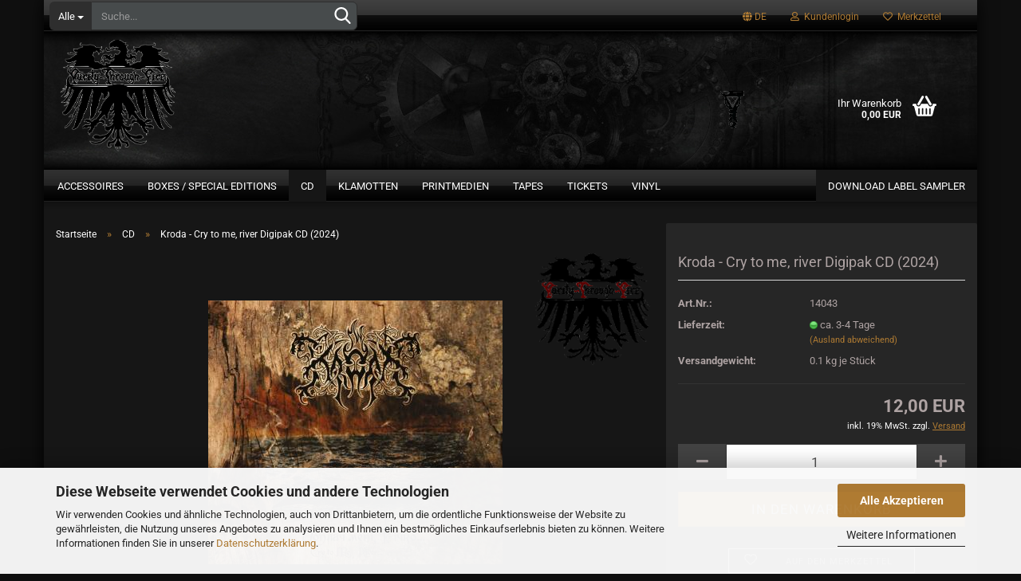

--- FILE ---
content_type: text/html; charset=utf-8
request_url: https://shop.purity-through-fire.com/de/kroda-cry-to-me-river-digipak-cd-2024.html
body_size: 15889
content:





	<!DOCTYPE html>
	<html xmlns="http://www.w3.org/1999/xhtml" dir="ltr" lang="de">
		
			<head>
				
					
					<!--

					=========================================================
					Shopsoftware by Gambio GmbH (c) 2005-2023 [www.gambio.de]
					=========================================================

					Gambio GmbH offers you highly scalable E-Commerce-Solutions and Services.
					The Shopsoftware is redistributable under the GNU General Public License (Version 2) [http://www.gnu.org/licenses/gpl-2.0.html].
					based on: E-Commerce Engine Copyright (c) 2006 xt:Commerce, created by Mario Zanier & Guido Winger and licensed under GNU/GPL.
					Information and contribution at http://www.xt-commerce.com

					=========================================================
					Please visit our website: www.gambio.de
					=========================================================

					-->
				

                

	

                    
                

				
					<meta name="viewport" content="width=device-width, initial-scale=1, minimum-scale=1.0, maximum-scale=1.0, user-scalable=no" />
				

				
					<meta http-equiv="Content-Type" content="text/html; charset=utf-8" />
		<meta name="language" content="de" />
		<meta name="keywords" content="keywords,kommagetrennt" />
		<title>Purity Through Fire Shop - Kroda - Cry to me, river Digipak CD (2024)</title>
		<meta property="og:title" content="Kroda - Cry to me, river Digipak CD (2024)" />
		<meta property="og:site_name" content="Purity Through Fire Shop" />
		<meta property="og:locale" content="de_DE" />
		<meta property="og:type" content="product" />
		<meta property="og:description" content="" />
		<meta property="og:image" content="https://shop.purity-through-fire.com/images/product_images/info_images/Kroda-Digipak-repress.jpg" />

				

								
									

				
					<base href="https://shop.purity-through-fire.com/" />
				

				
											
							<link rel="shortcut icon" href="https://shop.purity-through-fire.com/images/logos/favicon.ico" type="image/x-icon" />
						
									

				
											
							<link rel="apple-touch-icon" href="https://shop.purity-through-fire.com/images/logos/favicon.png" />
						
									

				
																		
								<link id="main-css" type="text/css" rel="stylesheet" href="public/theme/styles/system/main.min.css?bust=1765899695" />
							
															

				
					<meta name="robots" content="index,follow" />
		<link rel="canonical" href="https://shop.purity-through-fire.com/de/kroda-cry-to-me-river-digipak-cd-2024.html" />
		<meta property="og:url" content="https://shop.purity-through-fire.com/de/kroda-cry-to-me-river-digipak-cd-2024.html">
		<link rel="alternate" hreflang="x-default" href="https://shop.purity-through-fire.com/en/kroda-cry-to-me-river-digipak-cd-2024.html" />
		<link rel="alternate" hreflang="en" href="https://shop.purity-through-fire.com/en/kroda-cry-to-me-river-digipak-cd-2024.html" />
		<link rel="alternate" hreflang="de" href="https://shop.purity-through-fire.com/de/kroda-cry-to-me-river-digipak-cd-2024.html" />
		
				

				
									

				
									

			</head>
		
		
			<body class="page-product-info"
				  data-gambio-namespace="https://shop.purity-through-fire.com/public/theme/javascripts/system"
				  data-jse-namespace="https://shop.purity-through-fire.com/JSEngine/build"
				  data-gambio-controller="initialize"
				  data-gambio-widget="input_number responsive_image_loader transitions image_maps modal history dropdown core_workarounds anchor"
				  data-input_number-separator=","
					>

				
					
				

				
									

				
									
		




	



	
		<div id="outer-wrapper" >
			

				<header id="header" class="navbar">
					
	





	<div id="topbar-container">
						
		
					

		
			<div class="navbar-topbar">
				
					<nav data-gambio-widget="menu link_crypter" data-menu-switch-element-position="false" data-menu-events='{"desktop": ["click"], "mobile": ["click"]}' data-menu-ignore-class="dropdown-menu">
						<ul class="nav navbar-nav navbar-right" data-menu-replace="partial">

                            <li class="navbar-topbar-item">
                                <ul id="secondaryNavigation" class="nav navbar-nav ignore-menu">
                                                                    </ul>

                                <script id="secondaryNavigation-menu-template" type="text/mustache">
                                    
                                        <ul id="secondaryNavigation" class="nav navbar-nav">
                                            <li v-for="(item, index) in items" class="navbar-topbar-item hidden-xs content-manager-item">
                                                <a href="javascript:;" :title="item.title" @click="goTo(item.content)">
                                                    <span class="fa fa-arrow-circle-right visble-xs-block"></span>
                                                    {{item.title}}
                                                </a>
                                            </li>
                                        </ul>
                                    
                                </script>
                            </li>

							
															

							
															

							
															

							
															

							
															

															<li class="dropdown navbar-topbar-item first">

									
																					
												<a href="#" class="dropdown-toggle" data-toggle-hover="dropdown">

													
														<span class="language-code hidden-xs">
																															
																	<span class="fa fa-globe"></span>
																
																														de
														</span>
													

													
														<span class="visible-xs-block">
																															
																	<span class="fa fa-globe"></span>
																
																														&nbsp;Sprache
														</span>
													
												</a>
											
																			

									<ul class="level_2 dropdown-menu ignore-menu arrow-top">
										<li class="arrow"></li>
										<li>
											
												<form action="/de/kroda-cry-to-me-river-digipak-cd-2024.html" method="POST" class="form-horizontal">

													
																													
																<div class="form-group">
																	<label for="language-select">Sprache auswählen</label>
																	
	<select name="language" class="form-control" id="language-select">
					
				<option value="en">English</option>
			
					
				<option value="de" selected="selected">Deutsch</option>
			
			</select>

																</div>
															
																											

													
																											

													
																													
																<div class="form-group">
																	<label for="countries-select">Lieferland</label>
																	
	<select name="switch_country" class="form-control" id="countries-select">
					
				<option value="EG" >Ägypten</option>
			
					
				<option value="AL" >Albanien</option>
			
					
				<option value="AD" >Andorra</option>
			
					
				<option value="AR" >Argentinien</option>
			
					
				<option value="AZ" >Aserbaidschan</option>
			
					
				<option value="AU" >Australien</option>
			
					
				<option value="BY" >Belarus (Weißrussland)</option>
			
					
				<option value="BE" >Belgien</option>
			
					
				<option value="BO" >Bolivien (Plurinationaler Staat)</option>
			
					
				<option value="BA" >Bosnien und Herzegowina</option>
			
					
				<option value="BR" >Brasilien</option>
			
					
				<option value="IO" >Britisches Territorium im Indischen Ozean</option>
			
					
				<option value="BN" >Brunei Darussalam</option>
			
					
				<option value="BG" >Bulgarien</option>
			
					
				<option value="CL" >Chile</option>
			
					
				<option value="CN" >China, Volksrepublik</option>
			
					
				<option value="CR" >Costa Rica</option>
			
					
				<option value="DE" selected>Deutschland</option>
			
					
				<option value="DK" >Dänemark</option>
			
					
				<option value="EC" >Ecuador</option>
			
					
				<option value="SV" >El Salvador</option>
			
					
				<option value="EE" >Estland</option>
			
					
				<option value="FK" >Falklandinseln (Malwinen)</option>
			
					
				<option value="FI" >Finnland</option>
			
					
				<option value="FR" >Frankreich</option>
			
					
				<option value="FO" >Färöer</option>
			
					
				<option value="GE" >Georgien</option>
			
					
				<option value="GR" >Griechenland</option>
			
					
				<option value="GL" >Grönland</option>
			
					
				<option value="HK" >Hongkong</option>
			
					
				<option value="IN" >Indien</option>
			
					
				<option value="ID" >Indonesien</option>
			
					
				<option value="IE" >Irland</option>
			
					
				<option value="IS" >Island</option>
			
					
				<option value="IL" >Israel</option>
			
					
				<option value="IT" >Italien</option>
			
					
				<option value="JP" >Japan</option>
			
					
				<option value="JE" >Jersey</option>
			
					
				<option value="CA" >Kanada</option>
			
					
				<option value="KZ" >Kasachstan</option>
			
					
				<option value="KG" >Kirgisistan</option>
			
					
				<option value="CO" >Kolumbien</option>
			
					
				<option value="KP" >Korea, Demokratische Volksrepublik (Nordkorea)</option>
			
					
				<option value="KR" >Korea, Republik (Südkorea)</option>
			
					
				<option value="HR" >Kroatien</option>
			
					
				<option value="CU" >Kuba</option>
			
					
				<option value="LV" >Lettland</option>
			
					
				<option value="LI" >Liechtenstein</option>
			
					
				<option value="LT" >Litauen</option>
			
					
				<option value="LU" >Luxemburg</option>
			
					
				<option value="MY" >Malaysia</option>
			
					
				<option value="MT" >Malta</option>
			
					
				<option value="MR" >Mauretanien</option>
			
					
				<option value="MK" >Mazedonien</option>
			
					
				<option value="MX" >Mexiko</option>
			
					
				<option value="MD" >Moldawien (Republik Moldau)</option>
			
					
				<option value="MC" >Monaco</option>
			
					
				<option value="MN" >Mongolei</option>
			
					
				<option value="ME" >Montenegro</option>
			
					
				<option value="NA" >Namibia</option>
			
					
				<option value="NZ" >Neuseeland</option>
			
					
				<option value="NL" >Niederlande</option>
			
					
				<option value="XI" >Nordirland</option>
			
					
				<option value="NO" >Norwegen</option>
			
					
				<option value="OM" >Oman</option>
			
					
				<option value="AT" >Österreich</option>
			
					
				<option value="PA" >Panama</option>
			
					
				<option value="PY" >Paraguay</option>
			
					
				<option value="PE" >Peru</option>
			
					
				<option value="PH" >Philippinen</option>
			
					
				<option value="PL" >Polen</option>
			
					
				<option value="PT" >Portugal</option>
			
					
				<option value="TW" >Republik China (Taiwan)</option>
			
					
				<option value="RO" >Rumänien</option>
			
					
				<option value="RU" >Russische Föderation</option>
			
					
				<option value="SE" >Schweden</option>
			
					
				<option value="CH" >Schweiz</option>
			
					
				<option value="RS" >Serbien</option>
			
					
				<option value="SG" >Singapur</option>
			
					
				<option value="SK" >Slowakei (Slowakische Republik)</option>
			
					
				<option value="SI" >Slowenien</option>
			
					
				<option value="ES" >Spanien</option>
			
					
				<option value="LK" >Sri Lanka</option>
			
					
				<option value="ZA" >Südafrika</option>
			
					
				<option value="GS" >Südgeorgien und die Südlichen Sandwichinseln</option>
			
					
				<option value="TJ" >Tadschikistan</option>
			
					
				<option value="TH" >Thailand</option>
			
					
				<option value="CZ" >Tschechische Republik</option>
			
					
				<option value="TR" >Türkei</option>
			
					
				<option value="UA" >Ukraine</option>
			
					
				<option value="HU" >Ungarn</option>
			
					
				<option value="UM" >United States Minor Outlying Islands</option>
			
					
				<option value="UY" >Uruguay</option>
			
					
				<option value="UZ" >Usbekistan</option>
			
					
				<option value="VE" >Venezuela (Bolivarische Republik)</option>
			
					
				<option value="US" >Vereinigte Staaten von Amerika</option>
			
					
				<option value="GB" >Vereinigtes Königreich</option>
			
					
				<option value="VN" >Vietnam</option>
			
					
				<option value="CY" >Zypern</option>
			
			</select>

																</div>
															
																											

													
														<div class="dropdown-footer row">
															<input type="submit" class="btn btn-primary btn-block" value="Speichern" title="Speichern" />
														</div>
													

													

												</form>
											
										</li>
									</ul>
								</li>
							
							
																	
										<li class="dropdown navbar-topbar-item">
											<a title="Anmeldung" href="/de/kroda-cry-to-me-river-digipak-cd-2024.html#" class="dropdown-toggle" data-toggle-hover="dropdown">
												
																											
															<span class="fa fa-user-o"></span>
														
																									

												&nbsp;Kundenlogin
											</a>
											




	<ul class="dropdown-menu dropdown-menu-login arrow-top">
		
			<li class="arrow"></li>
		
		
		
			<li class="dropdown-header hidden-xs">Kundenlogin</li>
		
		
		
			<li>
				<form action="https://shop.purity-through-fire.com/de/login.php?action=process" method="post" class="form-horizontal">
					<input type="hidden" name="return_url" value="https://shop.purity-through-fire.com/de/kroda-cry-to-me-river-digipak-cd-2024.html">
					<input type="hidden" name="return_url_hash" value="d7f996481b4d967637b05398da00cd416766bccca0daa640238befe0ca5306b5">
					
						<div class="form-group">
							<input autocomplete="username" type="email" id="box-login-dropdown-login-username" class="form-control" placeholder="E-Mail" name="email_address" />
						</div>
					
					
                        <div class="form-group password-form-field" data-gambio-widget="show_password">
                            <input autocomplete="current-password" type="password" id="box-login-dropdown-login-password" class="form-control" placeholder="Passwort" name="password" />
                            <button class="btn show-password hidden" type="button">
                                <i class="fa fa-eye" aria-hidden="true"></i>
                            </button>
                        </div>
					
					
						<div class="dropdown-footer row">
							
	
								
									<input type="submit" class="btn btn-primary btn-block" value="Anmelden" />
								
								<ul>
									
										<li>
											<a title="Konto erstellen" href="https://shop.purity-through-fire.com/de/shop.php?do=CreateRegistree">
												Konto erstellen
											</a>
										</li>
									
									
										<li>
											<a title="Passwort vergessen?" href="https://shop.purity-through-fire.com/de/password_double_opt.php">
												Passwort vergessen?
											</a>
										</li>
									
								</ul>
							
	

	
						</div>
					
				</form>
			</li>
		
	</ul>


										</li>
									
															

							
																	
										<li class="navbar-topbar-item">
											<a href="https://shop.purity-through-fire.com/de/wish_list.php" title="Merkzettel anzeigen">
												
																											
															<span class="fa fa-heart-o"></span>
														
																									

												&nbsp;Merkzettel
											</a>
										</li>
									
															

							
						</ul>
					</nav>
				
			</div>
		
	</div>




	<div class="inside">

		<div class="row">

		
												
			<div class="navbar-header" data-gambio-widget="mobile_menu">
									
							
		<div id="navbar-brand" class="navbar-brand">
			<a href="https://shop.purity-through-fire.com/de/" title="Purity Through Fire Shop">
				<img id="main-header-logo" class="img-responsive" src="https://shop.purity-through-fire.com/images/logos/ptf_black_for_shop_logo.png" alt="Purity Through Fire Shop-Logo">
			</a>
		</div>
	
					
								
					
	
	
			
	
		<button type="button" class="navbar-toggle" data-mobile_menu-target="#categories .navbar-collapse"
		        data-mobile_menu-body-class="categories-open" data-mobile_menu-toggle-content-visibility>
			<img src="public/theme/images/svgs/bars.svg" class="gx-menu svg--inject" alt="">
		</button>
	
	
	
		<button type="button" class="navbar-toggle cart-icon" data-mobile_menu-location="shopping_cart.php">
			<img src="public/theme/images/svgs/basket.svg" class="gx-cart-basket svg--inject" alt="">
			<span class="cart-products-count hidden">
				0
			</span>
		</button>
	
	
			
			<button type="button" class="navbar-toggle" data-mobile_menu-target=".navbar-search" data-mobile_menu-body-class="search-open"
					data-mobile_menu-toggle-content-visibility>
				<img src="public/theme/images/svgs/search.svg" class="gx-search svg--inject" alt="">
			</button>
		
	
				
			</div>
		

		
							






	<div class="navbar-search collapse">
		
		
						<p class="navbar-search-header dropdown-header">Suche</p>
		
		
		
			<form action="de/advanced_search_result.php" method="get" data-gambio-widget="live_search">
		
				<div class="navbar-search-input-group input-group">
					<div class="navbar-search-input-group-btn input-group-btn custom-dropdown" data-dropdown-trigger-change="false" data-dropdown-trigger-no-change="false">
						
						
							<button type="button" class="btn btn-default dropdown-toggle" data-toggle="dropdown" aria-haspopup="true" aria-expanded="false">
								<span class="dropdown-name">Alle</span> <span class="caret"></span>
							</button>
						
						
						
															
									<ul class="dropdown-menu">
																				
												<li><a href="#" data-rel="0">Alle</a></li>
											
																							
													<li><a href="#" data-rel="2">Vinyl</a></li>
												
																							
													<li><a href="#" data-rel="5">CD</a></li>
												
																							
													<li><a href="#" data-rel="6">Klamotten</a></li>
												
																							
													<li><a href="#" data-rel="10">Tapes</a></li>
												
																							
													<li><a href="#" data-rel="11">Accessoires</a></li>
												
																							
													<li><a href="#" data-rel="19">Printmedien</a></li>
												
																							
													<li><a href="#" data-rel="21">Tickets</a></li>
												
																							
													<li><a href="#" data-rel="23">Boxes / Special Editions</a></li>
												
																														</ul>
								
													
						
						
															
									<select name="categories_id">
										<option value="0">Alle</option>
																																	
													<option value="2">Vinyl</option>
												
																							
													<option value="5">CD</option>
												
																							
													<option value="6">Klamotten</option>
												
																							
													<option value="10">Tapes</option>
												
																							
													<option value="11">Accessoires</option>
												
																							
													<option value="19">Printmedien</option>
												
																							
													<option value="21">Tickets</option>
												
																							
													<option value="23">Boxes / Special Editions</option>
												
																														</select>
								
													
						
					</div>

					
					<button type="submit" class="form-control-feedback">
						<img src="public/theme/images/svgs/search.svg" class="gx-search-input svg--inject" alt="">
					</button>
					

					<input type="text" name="keywords" placeholder="Suche..." class="form-control search-input" autocomplete="off" />

				</div>
		
				
									<input type="hidden" value="1" name="inc_subcat" />
								
				
					<div class="navbar-search-footer visible-xs-block">
						
							<button class="btn btn-primary btn-block" type="submit">
								Suche...
							</button>
						
						
							<a href="advanced_search.php" class="btn btn-default btn-block" title="Erweiterte Suche">
								Erweiterte Suche
							</a>
						
					</div>
				
				
				<div class="search-result-container"></div>
		
			</form>
		
	</div>


					

		
							
					
	<div class="custom-container">
		
			<div class="inside">
				
											
							<p>
	<img alt="" src="images/trust-logos.png" />
</p>
						
									
			</div>
		
	</div>
				
					

		
    		<!-- layout_header honeygrid -->
							
					


	<nav id="cart-container" class="navbar-cart" data-gambio-widget="menu cart_dropdown" data-menu-switch-element-position="false">
		
			<ul class="cart-container-inner">
				
					<li>
						<a href="https://shop.purity-through-fire.com/de/shopping_cart.php" class="dropdown-toggle">
							
								<img src="public/theme/images/svgs/basket.svg" alt="" class="gx-cart-basket svg--inject">
								<span class="cart">
									Ihr Warenkorb<br />
									<span class="products">
										0,00 EUR
									</span>
								</span>
							
							
																	<span class="cart-products-count hidden">
										
									</span>
															
						</a>

						
							



	<ul class="dropdown-menu arrow-top cart-dropdown cart-empty">
		
			<li class="arrow"></li>
		
	
		
					
	
		
			<li class="cart-dropdown-inside">
		
				
									
				
									
						<div class="cart-empty">
							Sie haben noch keine Artikel in Ihrem Warenkorb.
						</div>
					
								
			</li>
		
	</ul>
						
					</li>
				
			</ul>
		
	</nav>

				
					

		</div>

	</div>









	<noscript>
		<div class="alert alert-danger noscript-notice">
			JavaScript ist in Ihrem Browser deaktiviert. Aktivieren Sie JavaScript, um alle Funktionen des Shops nutzen und alle Inhalte sehen zu können.
		</div>
	</noscript>



			
						


	<div id="categories">
		<div class="navbar-collapse collapse">
			
				<nav class="navbar-default navbar-categories" data-gambio-widget="menu">
					
						<ul class="level-1 nav navbar-nav">
                             
															
									<li class="dropdown level-1-child" data-id="11">
										
											<a class="dropdown-toggle" href="https://shop.purity-through-fire.com/de/accessoires/" title="Accessoires">
												
													Accessoires
												
																							</a>
										
										
										
																							
													<ul data-level="2" class="level-2 dropdown-menu dropdown-menu-child">
														
															<li class="enter-category hidden-sm hidden-md hidden-lg show-more">
																
																	<a class="dropdown-toggle" href="https://shop.purity-through-fire.com/de/accessoires/" title="Accessoires">
																		
																			Accessoires anzeigen
																		
																	</a>
																
															</li>
														
														
																																																																																																																																																																																																																																																																																																																																							
																													
																															
																	<li class="level-2-child">
																		<a href="https://shop.purity-through-fire.com/de/accessoires/flags/" title="Flags">
																			Flags
																		</a>
																																			</li>
																
																															
																	<li class="level-2-child">
																		<a href="https://shop.purity-through-fire.com/de/accessoires/patches/" title="Patches">
																			Patches
																		</a>
																																			</li>
																
																															
																	<li class="level-2-child">
																		<a href="https://shop.purity-through-fire.com/de/accessoires/buttons/" title="Pins & Buttons">
																			Pins & Buttons
																		</a>
																																			</li>
																
																															
																	<li class="level-2-child">
																		<a href="https://shop.purity-through-fire.com/de/accessoires/skulls-decoration/" title="Skulls & Decoration">
																			Skulls & Decoration
																		</a>
																																			</li>
																
																															
																	<li class="level-2-child">
																		<a href="https://shop.purity-through-fire.com/de/accessoires/slipmats/" title="Slipmats">
																			Slipmats
																		</a>
																																			</li>
																
																													
																												
														
															<li class="enter-category hidden-more hidden-xs">
																<a class="dropdown-toggle col-xs-6"
																   href="https://shop.purity-through-fire.com/de/accessoires/"
																   title="Accessoires">Accessoires anzeigen</a>
							
																<span class="close-menu-container col-xs-6">
																	<span class="close-flyout">
																		<i class="fa fa-close"></i>
																	</span>
																</span>
															</li>
														
													
													</ul>
												
																					
										
									</li>
								
															
									<li class="level-1-child" data-id="23">
										
											<a class="dropdown-toggle" href="https://shop.purity-through-fire.com/de/tickets-23/" title="Boxes / Special Editions">
												
													Boxes / Special Editions
												
																							</a>
										
										
										
																					
										
									</li>
								
															
									<li class="dropdown level-1-child active" data-id="5">
										
											<a class="dropdown-toggle" href="https://shop.purity-through-fire.com/de/cds/" title="CD">
												
													CD
												
																							</a>
										
										
										
																							
													<ul data-level="2" class="level-2 dropdown-menu dropdown-menu-child">
														
															<li class="enter-category hidden-sm hidden-md hidden-lg show-more">
																
																	<a class="dropdown-toggle" href="https://shop.purity-through-fire.com/de/cds/" title="CD">
																		
																			CD anzeigen
																		
																	</a>
																
															</li>
														
														
																																																																																							
																													
																															
																	<li class="level-2-child">
																		<a href="https://shop.purity-through-fire.com/de/cds/demo-cds/" title="Demo CDs">
																			Demo CDs
																		</a>
																																			</li>
																
																													
																												
														
															<li class="enter-category hidden-more hidden-xs">
																<a class="dropdown-toggle col-xs-6"
																   href="https://shop.purity-through-fire.com/de/cds/"
																   title="CD">CD anzeigen</a>
							
																<span class="close-menu-container col-xs-6">
																	<span class="close-flyout">
																		<i class="fa fa-close"></i>
																	</span>
																</span>
															</li>
														
													
													</ul>
												
																					
										
									</li>
								
															
									<li class="dropdown level-1-child" data-id="6">
										
											<a class="dropdown-toggle" href="https://shop.purity-through-fire.com/de/klamotten/" title="Klamotten">
												
													Klamotten
												
																							</a>
										
										
										
																							
													<ul data-level="2" class="level-2 dropdown-menu dropdown-menu-child">
														
															<li class="enter-category hidden-sm hidden-md hidden-lg show-more">
																
																	<a class="dropdown-toggle" href="https://shop.purity-through-fire.com/de/klamotten/" title="Klamotten">
																		
																			Klamotten anzeigen
																		
																	</a>
																
															</li>
														
														
																																																																																																																																																																																																																																																																																																																																							
																													
																															
																	<li class="level-2-child">
																		<a href="https://shop.purity-through-fire.com/de/klamotten/girlies/" title="Girlies">
																			Girlies
																		</a>
																																			</li>
																
																															
																	<li class="level-2-child">
																		<a href="https://shop.purity-through-fire.com/de/klamotten/hats-and-caps/" title="Hats and Caps">
																			Hats and Caps
																		</a>
																																			</li>
																
																															
																	<li class="level-2-child">
																		<a href="https://shop.purity-through-fire.com/de/klamotten/longsleeves/" title="Longsleeves">
																			Longsleeves
																		</a>
																																			</li>
																
																															
																	<li class="level-2-child">
																		<a href="https://shop.purity-through-fire.com/de/klamotten/t-shirts/" title="T-Shirts">
																			T-Shirts
																		</a>
																																			</li>
																
																															
																	<li class="level-2-child">
																		<a href="https://shop.purity-through-fire.com/de/klamotten/zippers/" title="Zipper / Sweater">
																			Zipper / Sweater
																		</a>
																																			</li>
																
																													
																												
														
															<li class="enter-category hidden-more hidden-xs">
																<a class="dropdown-toggle col-xs-6"
																   href="https://shop.purity-through-fire.com/de/klamotten/"
																   title="Klamotten">Klamotten anzeigen</a>
							
																<span class="close-menu-container col-xs-6">
																	<span class="close-flyout">
																		<i class="fa fa-close"></i>
																	</span>
																</span>
															</li>
														
													
													</ul>
												
																					
										
									</li>
								
															
									<li class="level-1-child" data-id="19">
										
											<a class="dropdown-toggle" href="https://shop.purity-through-fire.com/de/printmedien/" title="Printmedien">
												
													Printmedien
												
																							</a>
										
										
										
																					
										
									</li>
								
															
									<li class="level-1-child" data-id="10">
										
											<a class="dropdown-toggle" href="https://shop.purity-through-fire.com/de/tapes/" title="Tapes">
												
													Tapes
												
																							</a>
										
										
										
																					
										
									</li>
								
															
									<li class="level-1-child" data-id="21">
										
											<a class="dropdown-toggle" href="https://shop.purity-through-fire.com/de/tickets/" title="Tickets">
												
													Tickets
												
																							</a>
										
										
										
																					
										
									</li>
								
															
									<li class="dropdown level-1-child" data-id="2">
										
											<a class="dropdown-toggle" href="https://shop.purity-through-fire.com/de/vinyl/" title="Vinyl">
												
													Vinyl
												
																							</a>
										
										
										
																							
													<ul data-level="2" class="level-2 dropdown-menu dropdown-menu-child">
														
															<li class="enter-category hidden-sm hidden-md hidden-lg show-more">
																
																	<a class="dropdown-toggle" href="https://shop.purity-through-fire.com/de/vinyl/" title="Vinyl">
																		
																			Vinyl anzeigen
																		
																	</a>
																
															</li>
														
														
																																																																																																																																																			
																													
																															
																	<li class="level-2-child">
																		<a href="https://shop.purity-through-fire.com/de/vinyl/7-10/" title="7/10">
																			7"/10"
																		</a>
																																			</li>
																
																															
																	<li class="level-2-child">
																		<a href="https://shop.purity-through-fire.com/de/vinyl/lp/" title="LP">
																			LP
																		</a>
																																			</li>
																
																													
																												
														
															<li class="enter-category hidden-more hidden-xs">
																<a class="dropdown-toggle col-xs-6"
																   href="https://shop.purity-through-fire.com/de/vinyl/"
																   title="Vinyl">Vinyl anzeigen</a>
							
																<span class="close-menu-container col-xs-6">
																	<span class="close-flyout">
																		<i class="fa fa-close"></i>
																	</span>
																</span>
															</li>
														
													
													</ul>
												
																					
										
									</li>
								
														
							



	
					
				<li id="mainNavigation" class="custom custom-entries hidden-xs">
											
							<a  data-id="top_custom-0"
							   href="https://shop.purity-through-fire.com/de/info/ueber-uns.html"
							   							   title="Download Label Sampler">
									Download Label Sampler
							</a>
						
									</li>
			

            <script id="mainNavigation-menu-template" type="text/mustache">
                
				    <li id="mainNavigation" class="custom custom-entries hidden-xs">
                        <a v-for="(item, index) in items" href="javascript:;" @click="goTo(item.content)">
                            {{item.title}}
                        </a>
                    </li>
                
            </script>

							
					<li class="dropdown custom topmenu-content visible-xs" data-id="top_custom-0">
						
							<a class="dropdown-toggle"
								   href="https://shop.purity-through-fire.com/de/info/ueber-uns.html"
								   								   title="Download Label Sampler">
								Download Label Sampler
							</a>
						
					</li>
				
						


							
							
								<li class="dropdown dropdown-more" style="display: none">
									<a class="dropdown-toggle" href="#" title="">
										Weitere
									</a>
									<ul class="level-2 dropdown-menu ignore-menu"></ul>
								</li>
							
			
						</ul>
					
				</nav>
			
		</div>
	</div>

		
					</header>
			
<div id="spacer" class="clr"></div>


			
	


			
				<div id="wrapper">
					<div class="row">

						
							<div id="main">
								<div class="main-inside">
									
										
	
			<script type="application/ld+json">{"@context":"https:\/\/schema.org","@type":"BreadcrumbList","itemListElement":[{"@type":"ListItem","position":1,"name":"Startseite","item":"https:\/\/shop.purity-through-fire.com\/"},{"@type":"ListItem","position":2,"name":"CD","item":"https:\/\/shop.purity-through-fire.com\/de\/cds\/"},{"@type":"ListItem","position":3,"name":"Kroda - Cry to me, river Digipak CD (2024)","item":"https:\/\/shop.purity-through-fire.com\/de\/kroda-cry-to-me-river-digipak-cd-2024.html"}]}</script>
	    
		<div id="breadcrumb_navi">
            				<span class="breadcrumbEntry">
													<a href="https://shop.purity-through-fire.com/" class="headerNavigation">
								<span>Startseite</span>
							</a>
											</span>
                <span class="breadcrumbSeparator"> &raquo; </span>            				<span class="breadcrumbEntry">
													<a href="https://shop.purity-through-fire.com/de/cds/" class="headerNavigation">
								<span>CD</span>
							</a>
											</span>
                <span class="breadcrumbSeparator"> &raquo; </span>            				<span class="breadcrumbEntry">
													<span>Kroda - Cry to me, river Digipak CD (2024)</span>
                        					</span>
                            		</div>
    


									
	
	

									
										<div id="shop-top-banner">
																					</div>
									

									




	
		
	

			<script type="application/ld+json">
			{"@context":"http:\/\/schema.org","@type":"Product","name":"Kroda - Cry to me, river Digipak CD (2024)","description":"","image":["https:\/\/shop.purity-through-fire.com\/images\/product_images\/info_images\/Kroda-Digipak-repress.jpg"],"url":"https:\/\/shop.purity-through-fire.com\/de\/kroda-cry-to-me-river-digipak-cd-2024.html","itemCondition":"NewCondition","offers":{"@type":"Offer","availability":"InStock","price":"12.00","priceCurrency":"EUR","priceSpecification":{"@type":"http:\/\/schema.org\/PriceSpecification","price":"12.00","priceCurrency":"EUR","valueAddedTaxIncluded":true},"url":"https:\/\/shop.purity-through-fire.com\/de\/kroda-cry-to-me-river-digipak-cd-2024.html","priceValidUntil":"2100-01-01 00:00:00"},"model":"14043","sku":"14043","manufacturer":{"@type":"Organization","name":"Purity Through Fire"}}
		</script>
		
	<div class="product-info product-info-default row">
		
		
			<div id="product_image_layer">
			
	<div class="product-info-layer-image">
		<div class="product-info-image-inside">
										


    		<script>
            
            window.addEventListener('DOMContentLoaded', function(){
				$.extend(true, $.magnificPopup.defaults, { 
					tClose: 'Schlie&szlig;en (Esc)', // Alt text on close button
					tLoading: 'L&auml;dt...', // Text that is displayed during loading. Can contain %curr% and %total% keys
					
					gallery: { 
						tPrev: 'Vorgänger (Linke Pfeiltaste)', // Alt text on left arrow
						tNext: 'Nachfolger (Rechte Pfeiltaste)', // Alt text on right arrow
						tCounter: '%curr% von %total%' // Markup for "1 of 7" counter
						
					}
				});
			});
            
		</script>
    



	
			
	
	<div>
		<div id="product-info-layer-image" class="swiper-container" data-gambio-_widget="swiper" data-swiper-target="" data-swiper-controls="#product-info-layer-thumbnails" data-swiper-slider-options='{"breakpoints": [], "initialSlide": 0, "pagination": ".js-product-info-layer-image-pagination", "nextButton": ".js-product-info-layer-image-button-next", "prevButton": ".js-product-info-layer-image-button-prev", "effect": "fade", "autoplay": null, "initialSlide": ""}' >
			<div class="swiper-wrapper" >
			
				
											
															
																	

								
																			
																					
																	

								
									
			<div class="swiper-slide" >
				<div class="swiper-slide-inside ">
									
						<img class="img-responsive"
																								src="images/product_images/popup_images/Kroda-Digipak-repress.jpg"
								 alt="Kroda - Cry to me, river Digipak CD (2024)"								 title="Kroda - Cry to me, river Digipak CD (2024)"								 data-magnifier-src="images/product_images/original_images/Kroda-Digipak-repress.jpg"						/>
					
							</div>
			</div>
	
								
													
									
			</div>
			
			
				<script type="text/mustache">
					<template>
						
							{{#.}}
								<div class="swiper-slide {{className}}">
									<div class="swiper-slide-inside">
										<img {{{srcattr}}} alt="{{title}}" title="{{title}}" />
									</div>
								</div>
							{{/.}}
						
					</template>
				</script>
			
			
	</div>
	
	
			
	
	</div>
	
	
			

								</div>
	</div>

			

			</div>
					

		
			<div class="product-info-content col-xs-12" data-gambio-widget="cart_handler" data-cart_handler-page="product-info">

				
					<div class="row">
						
						
							<div class="product-info-title-mobile  col-xs-12 visible-xs-block visible-sm-block">
								
									<span>Kroda - Cry to me, river Digipak CD (2024)</span>
								

								
									<div>
																			</div>
								
							</div>
						

						
							
						

						
								
		<div class="product-info-stage col-xs-12 col-md-8 centered">

			<div id="image-collection-container">
					
		<div class="product-info-image has-zoom" data-gambio-widget="image_gallery magnifier" data-magnifier-target=".magnifier-target">
			<div class="product-info-image-inside">
				


    		<script>
            
            window.addEventListener('DOMContentLoaded', function(){
				$.extend(true, $.magnificPopup.defaults, { 
					tClose: 'Schlie&szlig;en (Esc)', // Alt text on close button
					tLoading: 'L&auml;dt...', // Text that is displayed during loading. Can contain %curr% and %total% keys
					
					gallery: { 
						tPrev: 'Vorgänger (Linke Pfeiltaste)', // Alt text on left arrow
						tNext: 'Nachfolger (Rechte Pfeiltaste)', // Alt text on right arrow
						tCounter: '%curr% von %total%' // Markup for "1 of 7" counter
						
					}
				});
			});
            
		</script>
    



	
			
	
	<div>
		<div id="product_image_swiper" class="swiper-container" data-gambio-widget="swiper" data-swiper-target="" data-swiper-controls="#product_thumbnail_swiper, #product_thumbnail_swiper_mobile" data-swiper-slider-options='{"breakpoints": [], "initialSlide": 0, "pagination": ".js-product_image_swiper-pagination", "nextButton": ".js-product_image_swiper-button-next", "prevButton": ".js-product_image_swiper-button-prev", "effect": "fade", "autoplay": null}' >
			<div class="swiper-wrapper" >
			
				
											
															
																	

								
																	

								
									
			<div class="swiper-slide" >
				<div class="swiper-slide-inside ">
									
						<a onclick="return false" href="images/product_images/original_images/Kroda-Digipak-repress.jpg" title="Kroda - Cry to me, river Digipak CD (2024)">
							<img class="img-responsive"
																											src="images/product_images/info_images/Kroda-Digipak-repress.jpg"
									 alt="Kroda - Cry to me, river Digipak CD (2024)"									 title="Kroda - Cry to me, river Digipak CD (2024)"									 data-magnifier-src="images/product_images/original_images/Kroda-Digipak-repress.jpg"							/>
						</a>
					
							</div>
			</div>
	
								
													
									
			</div>
			
			
				<script type="text/mustache">
					<template>
						
							{{#.}}
								<div class="swiper-slide {{className}}">
									<div class="swiper-slide-inside">
										<img {{{srcattr}}} alt="{{title}}" title="{{title}}" />
									</div>
								</div>
							{{/.}}
						
					</template>
				</script>
			
			
	</div>
	
	
			
	
	</div>
	
	
			

			</div>
			<input type="hidden" id="current-gallery-hash" value="f229e8b16e6fd2b38f79be0bd2f8bbd9">
		</div>
	

			</div>

			
                
									
							
		<span class="manufacturer-logo">
			<a href="index.php?manufacturers_id=1">
				<img src="images/manufacturers/nt_logo.png" title="Purity Through Fire" alt="Purity Through Fire" class="img-responsive" />
			</a>
		</span>
	
					
							

		</div>
	

						
						
						
														<div class="product-info-details col-xs-12 col-md-4" data-gambio-widget="stickybox product_min_height_fix">
				
								
									<div class="loading-overlay"></div>
									<div class="magnifier-overlay"></div>
									<div class="magnifier-target">
										<div class="preloader"></div>
									</div>
								

								
																	
				
								
									
								
								
								
									<form action="de/product_info.php?gm_boosted_product=kroda-cry-to-me-river-digipak-cd-2024&amp;language=de&amp;products_id=7953&amp;action=add_product" class="form-horizontal js-product-form product-info">
										<input type="hidden" id="update-gallery-hash" name="galleryHash" value="">
										
											<div class="hidden-xs hidden-sm ribbon-spacing">
												
																									
											</div>
										
										
										
    
											<h1 class="product-info-title-desktop  hidden-xs hidden-sm">Kroda - Cry to me, river Digipak CD (2024)</h1>
										
					
										
																							
													<dl class="dl-horizontal">
                                                        
                                                            	
		<dt class="col-xs-4 text-left model-number" >
			Art.Nr.:
		</dt>
		<dd class="col-xs-8 model-number model-number-text" >
			14043
		</dd>
	
                                                        

														
																
		<dt class="col-xs-4 text-left">
			
				<label>
					Lieferzeit:
				</label>
			
		</dt>
		<dd class="col-xs-8">
							
					<span class="img-shipping-time">
						<img src="images/icons/status/green.png" alt="ca. 3-4 Tage" />
					</span>
				
						
				<span class="products-shipping-time-value">
					ca. 3-4 Tage 
				</span>
			
			
			
				<a class="js-open-modal text-small abroad-shipping-info" data-modal-type="iframe" data-modal-settings='{"title": "Lieferzeit:"}' href="de/popup/versand-zahlungsbedingungen.html" rel="nofollow">
					(Ausland abweichend)
				</a>
			
			
					</dd>
	
														

														
															
    <dt class="col-xs-4 text-left products-quantity"  style="display: none">
        Lagerbestand:
    </dt>
    <dd class="col-xs-8 products-quantity"  style="display: none">
        
            <span class="products-quantity-value">
                
            </span>
        
                    
                Stück
            
            </dd>

														
	
														
															
	
														
							
														
																															
																	<dt>Versandgewicht: </dt>
																	<dd class="products-details-weight-container"><span>0.1</span> kg je  Stück</dd>
																
																													

														
																													
													</dl>
												
																					
					
										
											
										
					
										
											
<div class="modifiers-selection">
        </div>

										
					
										
											
										
					
										
											
	
										
					
										
																					
					
										
																					
					
										
																					<div class="cart-error-msg alert alert-danger" role="alert"></div>
																				
					
										
											<div class="price-container">
												
													<div class="price-calc-container" id="attributes-calc-price">

														
															


	<div class="current-price-container">
		
							12,00 EUR

									
	</div>
	
		<p class="tax-shipping-text text-small">
			inkl. 19% MwSt. zzgl. 
				<a class="gm_shipping_link lightbox_iframe" href="https://shop.purity-through-fire.com/de/popup/versand-zahlungsbedingungen.html"
						target="_self"
						rel="nofollow"
						data-modal-settings='{"title":"Versand", "sectionSelector": ".content_text", "bootstrapClass": "modal-lg"}'>
					<span style="text-decoration:underline">Versand</span>
		        </a>
		</p>
	
														
							
														
																															
																																	
																													
															
    
																


	<div class="row">
		<input type="hidden" name="products_id" id="products-id" value="7953" />
					
				<div class="input-number" data-type="float" data-stepping="1">
	
					
											
	
					
						<div class="input-group">
							<a class="btn btn-default btn-lg btn-minus"><span class="fa fa-minus"></span></a>
							<input type="number" step="1" class="form-control input-lg pull-right js-calculate-qty" value="1" id="attributes-calc-quantity" name="products_qty" />
							<a class="input-group-btn btn btn-default btn-lg btn-plus"><span class="fa fa-plus"></span></a>
						</div>
					
	
				</div>
			
			
			
				<div class="button-container">
					<input name="btn-add-to-cart" type="submit" class="btn btn-lg btn-buy btn-block js-btn-add-to-cart" value="In den Warenkorb" title="In den Warenkorb" />
					<button name="btn-add-to-cart-fake" onClick="void(0)" class="btn-add-to-cart-fake btn btn-lg btn-buy btn-block " value="" title="In den Warenkorb" style="display: none; margin-top: 0" >In den Warenkorb</button>
				</div>
			
				
		
				

		
    
		
	<div class="paypal-installments paypal-installments-product" data-ppinst-pos="product" data-partner-attribution-id="GambioGmbH_Cart_Hub_PPXO"></div>
	<div id="easycredit-ratenrechner-product" class="easycredit-rr-container"
		 data-easycredithub-namespace="GXModules/Gambio/Hub/Build/Shop/Themes/All/Javascript/easycredithub"
		 data-easycredithub-widget="easycreditloader"></div>


		<div class="product-info-links">
			
									
						<div class="wishlist-container">
							<a href="#" class="btn-wishlist btn btn-block btn-sm " title="Auf den Merkzettel">
								<span class="col-xs-2 btn-icon">
									<i class="fa fa-heart-o"></i> 
								</span>
								
								<span class="col-xs-10 btn-text">
									Auf den Merkzettel
								</span>
							</a>
						</div>
					
							

			
							

			
							
		</div>
		
		
			<script id="product-details-text-phrases" type="application/json">
				{
					"productsInCartSuffix": " Artikel im Warenkorb", "showCart": "Warenkorb anzeigen"
				}
			</script>
		
	</div>

															
    
														
							
													</div>
												
											</div>
										
					
									</form>
								
							</div>
						
			
						
							<div class="product-info-description col-md-8" data-gambio-widget="tabs">
								



	
			

	
								

	
					
				<div class="nav-tabs-container has-multi-tabs"
					 data-gambio-widget="tabs">
			
					<!-- Nav tabs -->
					
						<ul class="nav nav-tabs">
							
															
							
							
															
										<li class="hidden-xs">
											<a href="#" title="Produkt-Sicherheit" onclick="return false">
												Hersteller-Info
											</a>
										</li>							
							

							
															
							
							
																	<li class="active" id="reviews-tab">
										<a href="#" title="" onclick="return false">
											Kundenrezensionen 										</a>
									</li>
															
						</ul>
					
			
					<!-- Tab panes -->
					
						<div class="tab-content">
							
															
							
							
															
										<div class="tab-pane">
												<div class="tab-heading ">
													<a href="#" title="Produkt-Sicherheit" onclick="return false">Hersteller-Info</a>
												</div>
												<div class="tab-body">
														<strong>Information: </strong><br>
Purity Through Fire<br>
P.O. Box 1154<br>
08110 Wilkau-Hasslau<br>
Germany<br>

Es besteht Konformitaet des Produkts nach Richtlinie 2001/95/EG.<br>
												</div>
										</div>							
							

							
															
							
							
																	
										<div class="tab-pane active">
											
												<div class="tab-heading">
													<a href="#" onclick="return false">Kundenrezensionen </a>
												</div>
											
											
											
												<div class="tab-body active">
													
														<div id="product-ratings" class="product-info-rating">
															



	<div data-gambio-widget="more_text">
					
							
    
	
			
				<p class="no-rating-hint">Leider sind noch keine Bewertungen vorhanden. Seien Sie der Erste, der das Produkt bewertet.</p>
			
    
			
					
				<p class="no-login-hint">Sie müssen angemeldet sein um eine Bewertung abgeben zu können. <a href="login.php">Anmelden</a></p>
			
			</div>

														</div>
													
												</div>
											
										</div>
									
															
						</div>
					
				</div>
			
			

							</div>
						
			
						
													
			
						
							<div class="product-info-share col-md-8">
									
		<div data-gambio-widget="social_share"
		     data-social_share-whatsapp		     data-social_share-facebook		     		     >
		</div>
	
							</div>
						
			
						
													
			
					</div><!-- // .row -->
				
			</div><!-- // .product-info-content -->
		
	
		
			<div class="product-info-listings col-xs-12 clearfix" data-gambio-widget="product_hover">
				
	
		
	

	
		
	
	
	
		


			
			
				<h3>Kunden, welche diesen Artikel bestellten, haben auch folgende Artikel gekauft:</h3>
			
			
				
	<div class="productlist productlist-swiper row">
	
		<div >
			<div id="also_purchased" class="swiper-container" data-gambio-widget="swiper" data-swiper-auto-off="true" data-swiper-slider-options="{&quot;slidesPerView&quot;:5,&quot;autoplay&quot;:false,&quot;usePreviewBullets&quot;:true,&quot;centeredSlides&quot;:false,&quot;breakpoints&quot;:{&quot;480&quot;:{&quot;usePreviewBullets&quot;:true,&quot;slidesPerView&quot;:1,&quot;centeredSlides&quot;:true},&quot;768&quot;:{&quot;usePreviewBullets&quot;:true,&quot;slidesPerView&quot;:2,&quot;centeredSlides&quot;:false},&quot;992&quot;:{&quot;usePreviewBullets&quot;:true,&quot;slidesPerView&quot;:3,&quot;centeredSlides&quot;:false},&quot;1200&quot;:{&quot;usePreviewBullets&quot;:true,&quot;slidesPerView&quot;:5,&quot;centeredSlides&quot;:false},&quot;10000&quot;:{&quot;usePreviewBullets&quot;:true,&quot;slidesPerView&quot;:5,&quot;centeredSlides&quot;:false}},&quot;nextButton&quot;:&quot;.js-also_purchased-button-next&quot;,&quot;prevButton&quot;:&quot;.js-also_purchased-button-prev&quot;,&quot;pagination&quot;:&quot;.js-also_purchased-pagination&quot;}"  >
				<div class="swiper-wrapper"  >
											
							
							
							






	
		
	

	
		<div class="product-container swiper-slide "
				 data-index="also_purchased-6156">

			
				<form  class="product-tile no-status-check">
					
					
						<div class="inside">
							<div class="content-container">
								<div class="content-container-inner">
									
									
										<figure class="image" id="also_purchased-6156_img">
											
																									
																																																	
														<span title="Aesthus - Hänen Temppelinsä Varjoissa CD" class="product-hover-main-image product-image">
                                                            <a href="https://shop.purity-through-fire.com/de/aesthus-haenen-temppelinsae-varjoissa-cd.html">
															    <img src="images/product_images/info_images/Aesthus-Cover.jpg" alt="Aesthus - Hänen Temppelinsä Varjoissa CD">
                                                            </a>
														</span>
													
																							

											
																							

											
																							

											
																							
										</figure>
									
									
									
										<div class="title-description">
											
												<div class="title">
													<a href="https://shop.purity-through-fire.com/de/aesthus-haenen-temppelinsae-varjoissa-cd.html" title="Aesthus - Hänen Temppelinsä Varjoissa CD" class="product-url ">
														Aesthus - Hänen Temppelinsä Varjoissa CD...
													</a>
												</div>
											
											

											
																							
				
											
												
											

											
																							
				
				
											
												<div class="shipping hidden visible-list">
													
																											
												</div><!-- // .shipping -->
											
				
										</div><!-- // .title-description -->
									

									
										
																					
									
				
									
										<div class="price-tax">

											
																							
											
											
												<div class="price">
													<span class="current-price-container" title="Aesthus - Hänen Temppelinsä Varjoissa CD">
														12,00 EUR
														
																																																								</span>
												</div>
											

											
												<div class="shipping hidden visible-flyover">
													
																											
													
													
																											
												</div><!-- // .shipping -->
											

											
												<div class="additional-container">
													<!-- Use this if you want to add something to the product tiles -->
												</div>
											
				
											
												<div class="tax-shipping-hint hidden-grid">
																									</div>
											
				
											
												<div class="cart-error-msg alert alert-danger hidden hidden-grid" role="alert"></div>
											
				
											<div class="button-input hidden-grid" >
												
																									
											
												<input type="hidden" name="products_id" value="6156" />
											</div><!-- // .button-input -->
										</div><!-- // .price-tax -->
									
								</div><!-- // .content-container-inner -->
							</div><!-- // .content-container -->
						</div><!-- // .inside -->
					
				</form>
			

			
							
		</div><!-- // .product-container -->
	

						
											
							
							
							






	
		
	

	
		<div class="product-container swiper-slide  has-gallery"
				 data-index="also_purchased-5384">

			
				<form  class="product-tile no-status-check">
					
					
						<div class="inside">
							<div class="content-container">
								<div class="content-container-inner">
									
									
										<figure class="image" id="also_purchased-5384_img">
											
																									
																																																	
														<span title="Autarcie - Apogee-Ivresse-Agonie CD" class="product-hover-main-image product-image">
                                                            <a href="https://shop.purity-through-fire.com/de/autarcie-apogee-ivresse-agony-cd.html">
															    <img src="images/product_images/info_images/Cover-Booklet1.jpg" alt="Autarcie - Apogee-Ivresse-Agonie CD">
                                                            </a>
														</span>
													
																							

											
																							

											
																							

											
																							
										</figure>
									
									
									
										<div class="title-description">
											
												<div class="title">
													<a href="https://shop.purity-through-fire.com/de/autarcie-apogee-ivresse-agony-cd.html" title="Autarcie - Apogee-Ivresse-Agonie CD" class="product-url ">
														Autarcie - Apogee-Ivresse-Agonie CD
													</a>
												</div>
											
											

											
																							
				
											
												
											

											
																							
				
				
											
												<div class="shipping hidden visible-list">
													
																											
												</div><!-- // .shipping -->
											
				
										</div><!-- // .title-description -->
									

									
										
																					
									
				
									
										<div class="price-tax">

											
																							
											
											
												<div class="price">
													<span class="current-price-container" title="Autarcie - Apogee-Ivresse-Agonie CD">
														12,00 EUR
														
																																																								</span>
												</div>
											

											
												<div class="shipping hidden visible-flyover">
													
																											
													
													
																											
												</div><!-- // .shipping -->
											

											
												<div class="additional-container">
													<!-- Use this if you want to add something to the product tiles -->
												</div>
											
				
											
												<div class="tax-shipping-hint hidden-grid">
																									</div>
											
				
											
												<div class="cart-error-msg alert alert-danger hidden hidden-grid" role="alert"></div>
											
				
											<div class="button-input hidden-grid" >
												
																									
											
												<input type="hidden" name="products_id" value="5384" />
											</div><!-- // .button-input -->
										</div><!-- // .price-tax -->
									
								</div><!-- // .content-container-inner -->
							</div><!-- // .content-container -->
						</div><!-- // .inside -->
					
				</form>
			

			
									
						<ul class="gallery">
														
																						
																												
									
										<li class="thumbnails" >
											<span class="align-helper"></span>
											
											
												<img class="img-responsive spinner"
													 data-src="images/product_images/info_images/Cover-Booklet1.jpg"													 data-thumb-src="images/product_images/thumbnail_images/Cover-Booklet1.jpg"													src="public/theme/images/loading.gif"
													 alt="Preview: Autarcie - Apogee-Ivresse-Agonie CD"													 title="Preview: Autarcie - Apogee-Ivresse-Agonie CD"													/>
											
										</li>
									
																						
																												
									
										<li class="thumbnails" >
											<span class="align-helper"></span>
											
											
												<img class="img-responsive spinner"
													 data-src="images/product_images/info_images/Autarcie-Ivresse-CD.jpg"													 data-thumb-src="images/product_images/thumbnail_images/Autarcie-Ivresse-CD.jpg"													src="public/theme/images/loading.gif"
													 alt="Preview: Autarcie - Apogee-Ivresse-Agonie CD"													 title="Preview: Autarcie - Apogee-Ivresse-Agonie CD"													/>
											
										</li>
									
															
						</ul>
					
							
		</div><!-- // .product-container -->
	

						
											
							
							
							






	
		
	

	
		<div class="product-container swiper-slide "
				 data-index="also_purchased-5859">

			
				<form  class="product-tile no-status-check">
					
					
						<div class="inside">
							<div class="content-container">
								<div class="content-container-inner">
									
									
										<figure class="image" id="also_purchased-5859_img">
											
																									
																																																	
														<span title="Bekëth Nexëhmü - De Fornas Likgaldrar DCD/2CD" class="product-hover-main-image product-image">
                                                            <a href="https://shop.purity-through-fire.com/de/beketh-nexehmue-de-fornas-likgaldrar-dcd-2cd-pre-order.html">
															    <img src="images/product_images/info_images/BN-Cover.jpg" alt="Bekëth Nexëhmü - De Fornas Likgaldrar DCD/2CD">
                                                            </a>
														</span>
													
																							

											
																							

											
																							

											
																							
										</figure>
									
									
									
										<div class="title-description">
											
												<div class="title">
													<a href="https://shop.purity-through-fire.com/de/beketh-nexehmue-de-fornas-likgaldrar-dcd-2cd-pre-order.html" title="Bekëth Nexëhmü - De Fornas Likgaldrar DCD/2CD" class="product-url ">
														Bekëth Nexëhmü - De Fornas Likgaldrar DCD/2CD...
													</a>
												</div>
											
											

											
																							
				
											
												
											

											
																							
				
				
											
												<div class="shipping hidden visible-list">
													
																											
												</div><!-- // .shipping -->
											
				
										</div><!-- // .title-description -->
									

									
										
																					
									
				
									
										<div class="price-tax">

											
																							
											
											
												<div class="price">
													<span class="current-price-container" title="Bekëth Nexëhmü - De Fornas Likgaldrar DCD/2CD">
														16,00 EUR
														
																																																								</span>
												</div>
											

											
												<div class="shipping hidden visible-flyover">
													
																											
													
													
																											
												</div><!-- // .shipping -->
											

											
												<div class="additional-container">
													<!-- Use this if you want to add something to the product tiles -->
												</div>
											
				
											
												<div class="tax-shipping-hint hidden-grid">
																									</div>
											
				
											
												<div class="cart-error-msg alert alert-danger hidden hidden-grid" role="alert"></div>
											
				
											<div class="button-input hidden-grid" >
												
																									
											
												<input type="hidden" name="products_id" value="5859" />
											</div><!-- // .button-input -->
										</div><!-- // .price-tax -->
									
								</div><!-- // .content-container-inner -->
							</div><!-- // .content-container -->
						</div><!-- // .inside -->
					
				</form>
			

			
							
		</div><!-- // .product-container -->
	

						
											
							
							
							






	
		
	

	
		<div class="product-container swiper-slide "
				 data-index="also_purchased-6168">

			
				<form  class="product-tile no-status-check">
					
					
						<div class="inside">
							<div class="content-container">
								<div class="content-container-inner">
									
									
										<figure class="image" id="also_purchased-6168_img">
											
																									
																																																	
														<span title="Bekëth Nexëhmü - De Evigas Gravrit CD" class="product-hover-main-image product-image">
                                                            <a href="https://shop.purity-through-fire.com/de/beketh-nexehmue-de-dunklas-gravrit-cd.html">
															    <img src="images/product_images/info_images/BN-Cover_0.jpg" alt="Bekëth Nexëhmü - De Evigas Gravrit CD">
                                                            </a>
														</span>
													
																							

											
																							

											
																							

											
																							
										</figure>
									
									
									
										<div class="title-description">
											
												<div class="title">
													<a href="https://shop.purity-through-fire.com/de/beketh-nexehmue-de-dunklas-gravrit-cd.html" title="Bekëth Nexëhmü - De Evigas Gravrit CD" class="product-url ">
														Bekëth Nexëhmü - De Evigas Gravrit CD
													</a>
												</div>
											
											

											
																							
				
											
												
											

											
																							
				
				
											
												<div class="shipping hidden visible-list">
													
																											
												</div><!-- // .shipping -->
											
				
										</div><!-- // .title-description -->
									

									
										
																					
									
				
									
										<div class="price-tax">

											
																							
											
											
												<div class="price">
													<span class="current-price-container" title="Bekëth Nexëhmü - De Evigas Gravrit CD">
														12,00 EUR
														
																																																								</span>
												</div>
											

											
												<div class="shipping hidden visible-flyover">
													
																											
													
													
																											
												</div><!-- // .shipping -->
											

											
												<div class="additional-container">
													<!-- Use this if you want to add something to the product tiles -->
												</div>
											
				
											
												<div class="tax-shipping-hint hidden-grid">
																									</div>
											
				
											
												<div class="cart-error-msg alert alert-danger hidden hidden-grid" role="alert"></div>
											
				
											<div class="button-input hidden-grid" >
												
																									
											
												<input type="hidden" name="products_id" value="6168" />
											</div><!-- // .button-input -->
										</div><!-- // .price-tax -->
									
								</div><!-- // .content-container-inner -->
							</div><!-- // .content-container -->
						</div><!-- // .inside -->
					
				</form>
			

			
							
		</div><!-- // .product-container -->
	

						
											
							
							
							






	
		
	

	
		<div class="product-container swiper-slide "
				 data-index="also_purchased-7019">

			
				<form  class="product-tile no-status-check">
					
					
						<div class="inside">
							<div class="content-container">
								<div class="content-container-inner">
									
									
										<figure class="image" id="also_purchased-7019_img">
											
																									
																																																	
														<span title="Eisenkult - Vulgäre, deutsche Hassmusik CD" class="product-hover-main-image product-image">
                                                            <a href="https://shop.purity-through-fire.com/de/eisenkult-vulgaere-deutsche-hassmusik-cd.html">
															    <img src="images/product_images/info_images/CD-Cover-EK-Vulgär.jpg" alt="Eisenkult - Vulgäre, deutsche Hassmusik CD">
                                                            </a>
														</span>
													
																							

											
																							

											
																							

											
																							
										</figure>
									
									
									
										<div class="title-description">
											
												<div class="title">
													<a href="https://shop.purity-through-fire.com/de/eisenkult-vulgaere-deutsche-hassmusik-cd.html" title="Eisenkult - Vulgäre, deutsche Hassmusik CD" class="product-url ">
														Eisenkult - Vulgäre, deutsche Hassmusik CD...
													</a>
												</div>
											
											

											
																							
				
											
												
											

											
																							
				
				
											
												<div class="shipping hidden visible-list">
													
																											
												</div><!-- // .shipping -->
											
				
										</div><!-- // .title-description -->
									

									
										
																					
									
				
									
										<div class="price-tax">

											
																							
											
											
												<div class="price">
													<span class="current-price-container" title="Eisenkult - Vulgäre, deutsche Hassmusik CD">
														12,00 EUR
														
																																																								</span>
												</div>
											

											
												<div class="shipping hidden visible-flyover">
													
																											
													
													
																											
												</div><!-- // .shipping -->
											

											
												<div class="additional-container">
													<!-- Use this if you want to add something to the product tiles -->
												</div>
											
				
											
												<div class="tax-shipping-hint hidden-grid">
																									</div>
											
				
											
												<div class="cart-error-msg alert alert-danger hidden hidden-grid" role="alert"></div>
											
				
											<div class="button-input hidden-grid" >
												
																									
											
												<input type="hidden" name="products_id" value="7019" />
											</div><!-- // .button-input -->
										</div><!-- // .price-tax -->
									
								</div><!-- // .content-container-inner -->
							</div><!-- // .content-container -->
						</div><!-- // .inside -->
					
				</form>
			

			
							
		</div><!-- // .product-container -->
	

						
											
							
							
							






	
		
	

	
		<div class="product-container swiper-slide  has-gallery"
				 data-index="also_purchased-7594">

			
				<form  class="product-tile no-status-check">
					
					
						<div class="inside">
							<div class="content-container">
								<div class="content-container-inner">
									
									
										<figure class="image" id="also_purchased-7594_img">
											
																									
																																																	
														<span title="Kroda - The Legend and the Hammer Digipak CD" class="product-hover-main-image product-image">
                                                            <a href="https://shop.purity-through-fire.com/de/kroda-the-legend-and-the-hammer-digipak-cd-pre-order.html">
															    <img src="images/product_images/info_images/PTF351-Cover.jpg" alt="Kroda - The Legend and the Hammer Digipak CD">
                                                            </a>
														</span>
													
																							

											
																							

											
																							

											
																							
										</figure>
									
									
									
										<div class="title-description">
											
												<div class="title">
													<a href="https://shop.purity-through-fire.com/de/kroda-the-legend-and-the-hammer-digipak-cd-pre-order.html" title="Kroda - The Legend and the Hammer Digipak CD" class="product-url ">
														Kroda - The Legend and the Hammer Digipak...
													</a>
												</div>
											
											

											
																							
				
											
												
											

											
																							
				
				
											
												<div class="shipping hidden visible-list">
													
																											
												</div><!-- // .shipping -->
											
				
										</div><!-- // .title-description -->
									

									
										
																					
									
				
									
										<div class="price-tax">

											
																							
											
											
												<div class="price">
													<span class="current-price-container" title="Kroda - The Legend and the Hammer Digipak CD">
														13,00 EUR
														
																																																								</span>
												</div>
											

											
												<div class="shipping hidden visible-flyover">
													
																											
													
													
																											
												</div><!-- // .shipping -->
											

											
												<div class="additional-container">
													<!-- Use this if you want to add something to the product tiles -->
												</div>
											
				
											
												<div class="tax-shipping-hint hidden-grid">
																									</div>
											
				
											
												<div class="cart-error-msg alert alert-danger hidden hidden-grid" role="alert"></div>
											
				
											<div class="button-input hidden-grid" >
												
																									
											
												<input type="hidden" name="products_id" value="7594" />
											</div><!-- // .button-input -->
										</div><!-- // .price-tax -->
									
								</div><!-- // .content-container-inner -->
							</div><!-- // .content-container -->
						</div><!-- // .inside -->
					
				</form>
			

			
									
						<ul class="gallery">
														
																						
																												
									
										<li class="thumbnails" >
											<span class="align-helper"></span>
											
											
												<img class="img-responsive spinner"
													 data-src="images/product_images/info_images/PTF351-Cover.jpg"													 data-thumb-src="images/product_images/thumbnail_images/PTF351-Cover.jpg"													src="public/theme/images/loading.gif"
													 alt="Preview: Kroda - The Legend and the Hammer Digipak CD"													 title="Preview: Kroda - The Legend and the Hammer Digipak CD"													/>
											
										</li>
									
																						
																												
									
										<li class="thumbnails" >
											<span class="align-helper"></span>
											
											
												<img class="img-responsive spinner"
													 data-src="images/product_images/info_images/Kroda-Mock-up-Mock_Up_2023.jpg"													 data-thumb-src="images/product_images/thumbnail_images/Kroda-Mock-up-Mock_Up_2023.jpg"													src="public/theme/images/loading.gif"
													 alt="Preview: Kroda - The Legend and the Hammer Digipak CD"													 title="Preview: Kroda - The Legend and the Hammer Digipak CD"													/>
											
										</li>
									
															
						</ul>
					
							
		</div><!-- // .product-container -->
	

						
										
					
						<div class="js-also_purchased-pagination swiper-pagination"></div>
					
				</div>
	
				
					<script type="text/mustache">
						<template>
														
								{{#.}}
									<div class="swiper-slide {{className}}">
										<div class="swiper-slide-inside">
											<img class="img-responsive" {{{srcattr}}} alt="{{title}}" title="{{title}}" data-magnifier-src="{{src}}" />
										</div>
									</div>
								{{/.}}
							
													</template>
					</script>
				
		
			</div>
		
			<div class="js-also_purchased-button-prev swiper-button-prev"></div>
			<div class="js-also_purchased-button-next swiper-button-next"></div>
		</div>
	</div>

			
		
	

	
	
	
			
	
	
			
			</div>
		
	
	</div><!-- // .product-info -->


								</div>
							</div>
						

						
							
    <aside id="left">
        
                            <div id="gm_box_pos_2" class="gm_box_container">

			
			<div class="box box-categories panel panel-default">
				
					<nav class="navbar-categories-left">
						
							<ul class="nav">
																	
										<li id="menu_cat_id_11" class="category-first " >
											
												<a href="https://shop.purity-through-fire.com/de/accessoires/" class=" has-image"  title="Accessoires">
													
																													
																<img src="images/categories/icons/kelch_0.png" alt="" class="cat-image"/>
															
																											
													
													
														Accessoires
													
											
													
																											
												</a>
											
										</li>
									
																	
										<li id="menu_cat_id_23" class=" " >
											
												<a href="https://shop.purity-through-fire.com/de/tickets-23/" class=" has-image"  title="Boxes / Special Editions">
													
																													
																<img src="images/categories/icons/23.png" alt="" class="cat-image"/>
															
																											
													
													
														Boxes / Special Editions
													
											
													
																											
												</a>
											
										</li>
									
																	
										<li id="menu_cat_id_5" class=" active" >
											
												<a href="https://shop.purity-through-fire.com/de/cds/" class=" has-image"  title="CD">
													
																													
																<img src="images/categories/icons/kelch_1.png" alt="" class="cat-image"/>
															
																											
													
													
														CD
													
											
													
																											
												</a>
											
										</li>
									
																	
										<li id="menu_cat_id_6" class=" " >
											
												<a href="https://shop.purity-through-fire.com/de/klamotten/" class=" has-image"  title="Klamotten">
													
																													
																<img src="images/categories/icons/kelch_2.png" alt="" class="cat-image"/>
															
																											
													
													
														Klamotten
													
											
													
																											
												</a>
											
										</li>
									
																	
										<li id="menu_cat_id_19" class=" " >
											
												<a href="https://shop.purity-through-fire.com/de/printmedien/" class=" has-image"  title="Printmedien">
													
																													
																<img src="images/categories/icons/kelch_0_1.png" alt="" class="cat-image"/>
															
																											
													
													
														Printmedien
													
											
													
																											
												</a>
											
										</li>
									
																	
										<li id="menu_cat_id_10" class=" " >
											
												<a href="https://shop.purity-through-fire.com/de/tapes/" class=" has-image"  title="Tapes">
													
																													
																<img src="images/categories/icons/kelch_0_0.png" alt="" class="cat-image"/>
															
																											
													
													
														Tapes
													
											
													
																											
												</a>
											
										</li>
									
																	
										<li id="menu_cat_id_21" class=" " >
											
												<a href="https://shop.purity-through-fire.com/de/tickets/" class=" has-image"  title="Tickets">
													
																													
																<img src="images/categories/icons/kelch_0_0.png" alt="" class="cat-image"/>
															
																											
													
													
														Tickets
													
											
													
																											
												</a>
											
										</li>
									
																	
										<li id="menu_cat_id_2" class="category-last " >
											
												<a href="https://shop.purity-through-fire.com/de/vinyl/" class=" has-image"  title="Vinyl">
													
																													
																<img src="images/categories/icons/kelch_0_2.png" alt="" class="cat-image"/>
															
																											
													
													
														Vinyl
													
											
													
																											
												</a>
											
										</li>
									
															</ul>
						
					</nav>
				
			</div>
		
	</div>

                    
        
                    
    </aside>
						

						
							<aside id="right">
								
									
								
							</aside>
						

					</div>
				</div>
			

			
				
	<footer id="footer">
					
		<div id="pagefooter" class="clearfix">	
			<div id="spacer_bottom" class="clr"></div>
			<div id="pagefooter_inner">	
				<div id="statischerfooter" class="clearfix">	
					<div class="column">
	<h2>Hilfe &amp; Kontakt</h2>

	<div style="height:20px;">
		Email: info@purity-through-fire.com
	</div>

	<div style="height:20px;">
		Tel: 0
	</div>
	<a href="shop_content.php?coID=7">Kontaktformular</a><br />
	<a href="shop_content.php?coID=4">Impressum</a>

	<h2>Socials</h2>
	<a href="https://www.facebook.com/Purity-Through-Fire-171743799539940/" target="_blank"><img alt="facebook" src="images/theme/facebook.jpg" /></a> <a href="https://www.youtube.com/user/PurityThroughFire" target="_blank"><img alt="youtube" src="images/theme/youtube.jpg" /></a>
</div>

<div class="column">
	<h2>Informationen</h2>
	<a href="shop_content.php?coID=3889895">Widerrufsrecht &amp; Widerrufsformular</a><br />
	<a href="shop_content.php?coID=3889891">Versand- &amp; Zahlungsbedingungen</a><br />
	<a href="shop_content.php?coID=3">AGB</a><br />
	<a href="shop_content.php?coID=2">Datenschutz</a><br />
	<a href="create_account.php">Konto erstellen </a>

	<h2>Sicherheit</h2>
	<a href="https://www.trustedshops.de/shopbetreiber/index.html?a_aid=5294b125db794" target="_blank"><img alt="" src="images/theme/secure.png" /></a>
</div>

<div class="column">
	<h2>Zahlung</h2>
	<!-- 				    <img width="48" height="29" border="0" src="images/theme/payment_paypal.png" alt="" /> --><img alt="" border="0" height="29" src="images/theme/payment_bank.png" width="48" /> <!--                    <img width="48" height="29" border="0" src="images/theme/payment_klarna.png" alt="" /> --> <!--                    <img width="48" height="29" border="0" src="images/theme/payment_amazon.png" alt="" /> -->
	<h2>Versand</h2>
	<img alt="" border="0" height="29" src="images/theme/versand_post.png" width="48" /> <img alt="" border="0" height="29" src="images/theme/versand_dhl.png" width="48" />
</div>

<div class="column">
	<h2>Ihre pers&ouml;nliche Seite</h2>
	<a href="wish_list.php">Merkzettel</a><br />
	<a href="account.php">Ihr Konto</a><br />
	<a href="checkout_shipping.php">Kasse</a>

	<h2>Weitere Informationen</h2>
	<a href="newsletter.php">Newsletter</a><br />
	<a href="shop_content.php?coID=82">&Uuml;ber uns</a><br />
	<a href="specials.php">Angebote</a><br />
	<a href="shop_content.php?coID=8">Sitemap</a>
</div>

				<div class="clr">&nbsp;</div>
				</div>
				<div id="mobilefooter">
					<div id="accordeon">
						<div class="mobile_trigger">
	<h2>Informationen<i aria-hidden="true" class="fa fa-plus-square-o" style="float:right;"></i></h2>
</div>

<div class="toggle_container">
	<a href="shop_content.php?coID=3889895">Widerrufsrecht</a><br />
	<a href="shop_content.php?coID=3889891">Liefer- und Versandkosten</a><br />
	<a href="shop_content.php?coID=3">Gesch&auml;ftsbedingungen</a><br />
	<a href="shop_content.php?coID=2">Datenschutz</a>
</div>

<div class="mobile_trigger">
	<h2>Hilfe &amp; Kontakt<i aria-hidden="true" class="fa fa-plus-square-o" style="float:right;"></i></h2>
</div>

<div class="toggle_container">
	<a href="shop_content.php?coID=7">Kontaktformular</a><br />
	<a href="shop_content.php?coID=4">Impressum</a>
</div>

<div class="mobile_trigger">
	<h2>Ihr Konto<i aria-hidden="true" class="fa fa-plus-square-o" style="float:right;"></i></h2>
</div>

<div class="toggle_container">
	<a href="wish_list.php">Merkzettel</a><br />
	<a href="account.php">Ihr Konto</a><br />
	<a href="checkout_shipping.php">Kasse</a><br />
	<a href="shop_content.php?coID=8">Sitemap</a>
</div>

<div class="mobile_trigger">
	<h2>Kontaktdaten<i aria-hidden="true" class="fa fa-plus-square-o" style="float:right;"></i></h2>
</div>

<div class="toggle_container">
	<a href="shop_content.php?coID=4">Impressum</a><br />
	<a href="shop_content.php?coID=7">Kontaktformular</a><br />
	<a href="newsletter.php">Newsletter</a><br />
	<a href="shop_content.php?coID=82">&Uuml;ber uns</a>
</div>

<div class="mobile_trigger">
	<h2>Zahlung<i aria-hidden="true" class="fa fa-plus-square-o" style="float:right;"></i></h2>
</div>

<div class="toggle_container">
	<!--					<img width="48" height="29" border="0" src="images/theme/payment_paypal.png" alt="" /> --><img alt="" border="0" height="29" src="images/theme/payment_bank.png" width="48" /> <!--					<img width="48" height="29" border="0" src="images/theme/payment_klarna.png" alt="" /> --> <!--                                    <img width="48" height="29" border="0" src="images/theme/payment_amazon.png" alt="" /> -->
</div>

					</div>
				<div class="clr">&nbsp;</div>
				</div>
				<div class="column_bottom2">
					
						<form action="newsletter.php" class="form-horizontal" method="post">
	<div class="row">
		<div class="col-xs-12 col-md-6 col-lg-3">
			<p style="margin-right: 10px;">
				<span style="font-weight: bolder;">Newsletter</span>
			</p>
		</div>

		<div class="col-xs-12 col-md-6 col-lg-6">
			<div class="form-group">
				<div class="col-xs-12 col-sm-6 col-md-7">
					<input class="form-control validate" data-validator-validate="required email" name="email" placeholder="Deine E-Mail-Adresse" type="text" />
				</div>

				<div class="col-xs-12 col-sm-6 col-md-5">
					<input class="btn btn-primary btn-block" type="submit" value="Jetzt anmelden" />
				</div>
			</div>
		</div>
	</div>
</form>

					
					<div class="clr">&nbsp;</div>
					Alle Preise verstehen sich inklusive der gesetzlichen Mehrwertsteuer, soweit nicht anders gekennzeichnet.<br />
					<div class="clr">&nbsp;</div>
					<a href="https://www.gambio.com" target="_blank" rel="noopener">Shopping Cart Solution</a> by Gambio.com &copy; 2023 <a href="https://xycons.de" target="_blank"> Xycons</a>
				</div>		
			</div>
		</div>
	</footer>
			

			
							

		</div>
	



			
				


	<a class="pageup" data-gambio-widget="pageup" title="Nach oben" href="#">
		
	</a>
			
			
				
	<div class="layer" style="display: none;">
	
		
	
			<div id="magnific_wrapper">
				<div class="modal-dialog">
					<div class="modal-content">
						{{#title}}
						<div class="modal-header">
							<span class="modal-title">{{title}}</span>
						</div>
						{{/title}}
		
						<div class="modal-body">
							{{{items.src}}}
						</div>
		
						{{#showButtons}}
						<div class="modal-footer">
							{{#buttons}}
							<button type="button" id="button_{{index}}_{{uid}}" data-index="{{index}}" class="btn {{class}}" >{{name}}</button>
							{{/buttons}}
						</div>
						{{/showButtons}}
					</div>
				</div>
			</div>
		
		
			<div id="modal_prompt">
				<div>
					{{#content}}
					<div class="icon">&nbsp;</div>
					<p>{{.}}</p>
					{{/content}}
					<form name="prompt" action="#">
						<input type="text" name="input" value="{{value}}" autocomplete="off" />
					</form>
				</div>
			</div>
		
			<div id="modal_alert">
				<div class="white-popup">
					{{#content}}
					<div class="icon">&nbsp;</div>
					<p>{{{.}}}</p>
					{{/content}}
				</div>
			</div>
	
		
		
	</div>
			

			<input type='hidden' id='page_namespace' value='PRODUCT_INFO'/><script src="public/theme/javascripts/system/init-de.min.js?bust=d5f526f433be12e458ec57fbf7c64db9" data-page-token="c7dbb817d9666b52b7ffb4d69bef25dd" id="init-js"></script>
		<script src="public/theme/javascripts/system/Global/footer.js?bust=d5f526f433be12e458ec57fbf7c64db9"></script>
<script src='GXModules/Gambio/Widgets/Build/Map/Shop/Javascript/MapWidget.min.js'></script>

			<!-- tag::oil-config[] -->
		<script id="oil-configuration" type="application/configuration">
			{
			  "config_version": 1,
			  "advanced_settings": true,
			  "timeout": 0,
			  "iabVendorListUrl": "https://shop.purity-through-fire.com/shop.php?do=CookieConsentPanelVendorListAjax/List",
			  "only_essentials_button_status": false,
			  "locale": {
				"localeId": "deDE_01",
				"version": 1,
				"texts": {
				  "label_intro_heading": "Diese Webseite verwendet Cookies und andere Technologien",
				  "label_intro": "Wir verwenden Cookies und ähnliche Technologien, auch von Drittanbietern, um die ordentliche Funktionsweise der Website zu gewährleisten, die Nutzung unseres Angebotes zu analysieren und Ihnen ein bestmögliches Einkaufserlebnis bieten zu können. Weitere Informationen finden Sie in unserer <a href='shop_content.php?coID=2'>Datenschutzerklärung</a>.",
				  "label_button_yes": "Speichern",
				  "label_button_yes_all": "Alle Akzeptieren",
				  "label_button_only_essentials": "Nur Notwendige",
				  "label_button_advanced_settings": "Weitere Informationen",
				  "label_cpc_heading": "Cookie Einstellungen",
				  "label_cpc_activate_all": "Alle aktivieren",
				  "label_cpc_deactivate_all": "Alle deaktivieren",
				  "label_nocookie_head": "Keine Cookies erlaubt.",
				  "label_nocookie_text": "Bitte aktivieren Sie Cookies in den Einstellungen Ihres Browsers."
				}
			  }
			}

		</script>
    

<script src="GXModules/Gambio/CookieConsentPanel/Shop/Javascript/oil.js"></script>

<script>!function(e){var n={};function t(o){if(n[o])return n[o].exports;var r=n[o]={i:o,l:!1,exports:{}};return e[o].call(r.exports,r,r.exports,t),r.l=!0,r.exports}t.m=e,t.c=n,t.d=function(e,n,o){t.o(e,n)||Object.defineProperty(e,n,{configurable:!1,enumerable:!0,get:o})},t.r=function(e){Object.defineProperty(e,"__esModule",{value:!0})},t.n=function(e){var n=e&&e.__esModule?function(){return e.default}:function(){return e};return t.d(n,"a",n),n},t.o=function(e,n){return Object.prototype.hasOwnProperty.call(e,n)},t.p="/",t(t.s=115)}({115:function(e,n,t){"use strict";!function(e,n){e.__cmp||(e.__cmp=function(){function t(e){if(e){var t=!0,r=n.querySelector('script[type="application/configuration"]#oil-configuration');if(null!==r&&r.text)try{var a=JSON.parse(r.text);a&&a.hasOwnProperty("gdpr_applies_globally")&&(t=a.gdpr_applies_globally)}catch(e){}e({gdprAppliesGlobally:t,cmpLoaded:o()},!0)}}function o(){return!(!e.AS_OIL||!e.AS_OIL.commandCollectionExecutor)}var r=[],a=function(n,a,c){if("ping"===n)t(c);else{var i={command:n,parameter:a,callback:c};r.push(i),o()&&e.AS_OIL.commandCollectionExecutor(i)}};return a.commandCollection=r,a.receiveMessage=function(n){var a=n&&n.data&&n.data.__cmpCall;if(a)if("ping"===a.command)t(function(e,t){var o={__cmpReturn:{returnValue:e,success:t,callId:a.callId}};n.source.postMessage(o,n.origin)});else{var c={callId:a.callId,command:a.command,parameter:a.parameter,event:n};r.push(c),o()&&e.AS_OIL.commandCollectionExecutor(c)}},function(n){(e.attachEvent||e.addEventListener)("message",function(e){n.receiveMessage(e)},!1)}(a),function e(){if(!(n.getElementsByName("__cmpLocator").length>0))if(n.body){var t=n.createElement("iframe");t.style.display="none",t.name="__cmpLocator",n.body.appendChild(t)}else setTimeout(e,5)}(),a}())}(window,document)}});</script>
<script src="GXModules/Gambio/CookieConsentPanel/Shop/Javascript/GxCookieConsent.js"></script>


			
							

			
							
		</body>
	</html>


